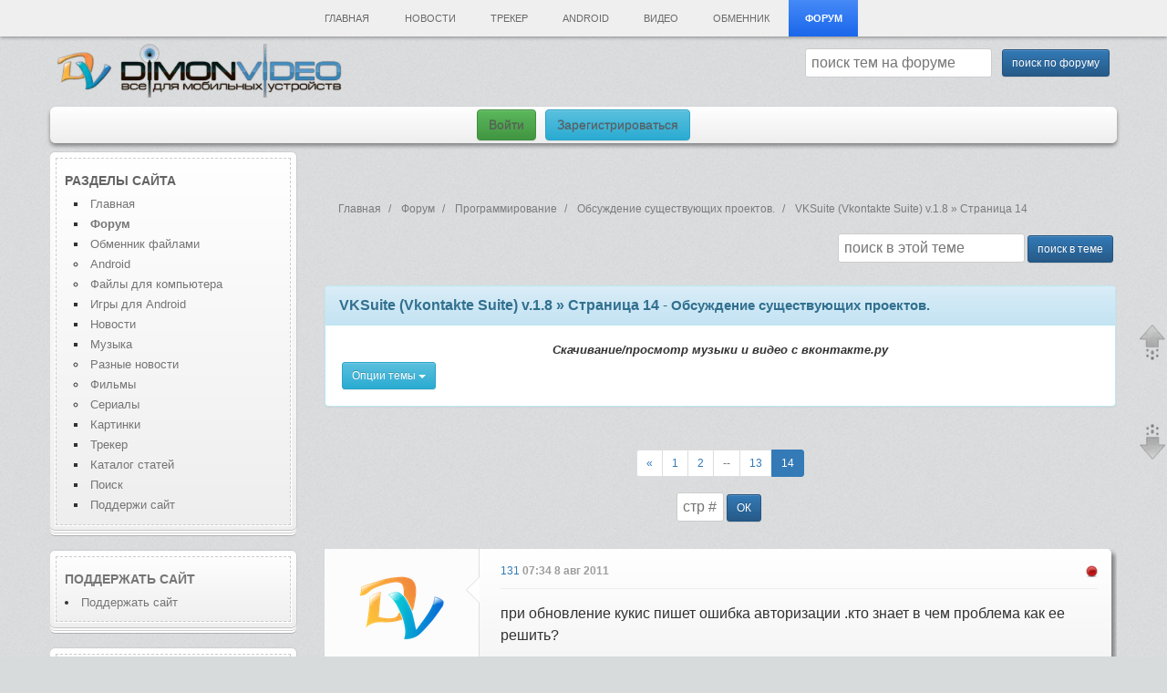

--- FILE ---
content_type: text/html; charset=utf-8
request_url: https://dimonvideo.ru/forum/topic_1728147885/52/130
body_size: 22829
content:
<!DOCTYPE html>
<html lang="ru-RU" prefix="og: http://ogp.me/ns#">
    <head>
        <link rel="manifest" href="yandex-manifest.json">
        <script type="text/javascript" src="/uploads/jquery.min.js"></script>
        <title>VKSuite (Vkontakte Suite) v.1.8 &raquo; Страница 14</title>
<meta http-equiv="Content-Type" content="text/html; charset=utf-8"/>
<meta name="viewport" content="width=device-width, initial-scale=1, maximum-scale=2, shrink-to-fit=no">
<meta name="description" content="VKSuite (Vkontakte Suite) v.1.8  Страница 14 форум а сообщение общение и прочее там есть?" />
<meta name="keywords" content="VKSuite, Vkontakte, Страница, сообщение, общение, прочее" />
<meta property="og:site_name" content="DimonVideo.ru - все для мобильных устройств" />
<meta property="og:locale" content="ru_RU" />
<meta property="og:url" content="https://dimonvideo.ru/forum/topic_1728147885/52/1/130" />
<meta property="og:title" content="VKSuite (Vkontakte Suite) v.1.8 &raquo; Страница 14" />
<meta property="og:image" content="https://dimonvideo.ru/images/android-icon-192x192.png" />
<meta property="og:image:type" content="image/jpeg" />
<meta property="og:type" content="article" />
<meta name="mobile-web-app-capable" content="yes">
<meta name="apple-mobile-web-app-title" content="DimonVideo" />
<link rel="index" title="DimonVideo.ru" href="/"/>
<meta http-equiv="X-UA-Compatible" content="IE=edge" />
<meta http-equiv="Content-Language" content="ru"/>
<link rel="apple-touch-icon" href="/images/apple-touch-icon.png">
<link rel="icon" type="image/png" sizes="192x192"  href="/images/android-icon-192x192.png">
<link rel="icon" type="image/png" sizes="32x32" href="/images/favicon-32x32.png">
<link rel="icon" type="image/png" sizes="96x96" href="/images/favicon-96x96.png">
<link rel="icon" type="image/png" sizes="16x16" href="/images/favicon-16x16.png">
<link type="image/png" sizes="120x120" rel="icon" href="/images/120.png">
<link rel="alternate" media="handheld" href="https://dimonvideo.ru/forum/topic_1728147885/52/1/130" />
<meta name="msapplication-TileColor" content="#ffffff">
<meta name="msapplication-TileImage" content="/images/ms-icon-144x144.png">
<meta name="twitter:card" content="summary_large_image">
<meta name="twitter:description" content="VKSuite (Vkontakte Suite) v.1.8  Страница 14 форум а сообщение общение и прочее там есть?">
<meta name="twitter:title" content="VKSuite (Vkontakte Suite) v.1.8 &raquo; Страница 14">
<meta name="twitter:site" content="Аккаунт сайта в Твиттере @dimonvideo">
<meta name="twitter:creator" content="Аккаунт сайта в Твиттере @dimonvideo">
<meta name="twitter:image" content="https://dimonvideo.ru/images/android-icon-192x192.png">
<meta name="twitter:url" content="https://dimonvideo.ru/forum/topic_1728147885/52/1/130">
<meta name="theme-color" content="#3394e6">
<link rel="yandex-tableau-widget" href="/tableau.json">
<link rel="manifest" href="/manifest.webmanifest">
<meta name="yandex-tableau-widget" content="logo=/images/apple-touch-icon.png, color=#3394e6">
<link rel="search" type="application/opensearchdescription+xml" title="DimonVideo.ru - все для мобильных устройств." href="https://dimonvideo.ru/index.php?do=opensearch">
	<link rel="canonical" href="https://dimonvideo.ru/forum/topic_1728147885/52/1/130">
	<link rel="next" href="https://dimonvideo.ru/forum/topic_1728147885/52/140"/>
	<link rel="prev" href="https://dimonvideo.ru/forum/topic_1728147885/52/120"/>
<meta name="robots" content="index, follow" />
<script type="text/javascript">  
var $ = jQuery;     
var dle_root    = '/';
var dle_skin    = 'dimon';
var dle_wysiwyg    = 'no';
var quick_wysiwyg  = 'no';
var menu_short  = 'Быстрое редактирование';
var menu_full   = 'Полное редактирование';
var dle_req_field   = 'Заполните все необходимые поля';
</script>
<div  id='loading-layer' style='display:none;'>
<img src='/images/load.gif'  align='absmiddle' title='идет загрузка'>
</div>
	<script type="text/javascript"> $(document).ready(function() { current_item('#menu10');	}); </script>

        <link rel="author" href="https://dvoronoy.ru" />
        <meta name="yandex-verification" content="7b3ae1d8245f5566" />
        <meta name="rp34343bc804874ecc8be8d16c469c6a39" content="62defdef67c147f73778947858de2d68" />
        <meta name="google-site-verification" content="IZ2XOjhUGXKsayfC-jy2vuvMt8F7mCtexOfXYtBYJFU" />
	    <script type="text/javascript" src="/engine/classes/min/index.php?version=13&charset=utf-8&g=general"></script>
        <meta name="2617e4234de53e747c4b19d46058dc18" content="">
        <link href="/bootstrap/css/bootstrap.min.css?v=9" rel="stylesheet" >
        <link href="/templates/7/css.min.css?v=2" rel="stylesheet" type="text/css">
 
        <script>window.yaContextCb=window.yaContextCb||[]</script>
        <script src="https://yandex.ru/ads/system/context.js" async></script>
    </head>
    <body>
        <div class="container new-year">
            <div class="row"><!-- #row -->
                <div class="col-xs-12 header"><!-- #header -->
	                <nav id="site-navigation" class="main-navigation  hidden-xs" role="navigation">
                        <div class="nav-menu" id="menumain" style="z-index:1043 !important;">
                            <ul>
                                <li class="page_item"><a href="/" title="Главная"  id="menu0">Главная</a></li>
                                
                                <li class="page_item"><a href="/usernews.html" id="menu5" title="Новости">Новости</a>
                                    <ul class='children'>
                                        <li class="page_item"><a href="/usernews/3/4/dateD/0">Новости об играх</a></li>
                                        <li class="page_item"><a href="/usernews/3/2/dateD/0">Мобильные новости</a></li>
                                        <li class="page_item"><a href="/usernews/3/11/dateD/0">Новости железа</a></li>
                                        <li class="page_item"><a href="/usernews/3/1/dateD/0">Разное</a></li>
                                    </ul>
                                </li>
                                <li class="page_item" ><a href="/torrent.html" id="tracker">Трекер</a>
                                    <ul class='children'>
                                        
                                        <li class="page_item"><a href="/torr/category_3">Все для компа</a></li>
                                        <li class="page_item"><a href="/torr/category_11">Видео</a></li>
                                        <li class="page_item"><a href="/torr/category_16">Музыка</a></li>
                                        <li class="page_item"><a href="/torr/forum_7">Игры</a></li>
                                    </ul>
                                </li>
                                <li class="page_item" ><a href="/android.html" id="menu1" title="Файлы для Android">Android</a>
                                    <ul class='children'>
                                        <li class="page_item"><a href="/android/3/2/dateD/0">Игры</a></li>
                                        <li class="page_item"><a href="/android/3/1/dateD/0">Программы</a></li>
                                        <li class="page_item"><a href="/uploader/3/192/dateD/0">Обменник Android</a></li>
                                        <li class="page_item"><a href="/uploader/3/223/dateD/0">Прошивки</a></li>
                                        <li class="page_item"><a href="/forum/topic_1728148932">Стол заказов</a></li>
                                        <li class="page_item"><a href="/forum/5/f_90/0">Форум Android</a></li>
                                    </ul>
                                </li>

                                
                                <li class="page_item"><a href="/vuploader.html" id="menu7">Видео</a>
                                    <ul class='children'>
                                        <li class="page_item"><a href="/vuploader/3/237/dateD/0">Фильмы</a></li>
                                        <li class="page_item"><a href="/vuploader/3/13/dateD/0">Сериалы</a></li>
                                        <li class="page_item"><a href="/vuploader/3/4/dateD/0">Видеоклипы</a></li>
                                        <li class="page_item"><a href="/vuploader/3/34/dateD/0" title="Видеоприколы">Видеоприколы</a></li>
                                        <li class="page_item"><a href="/forum/topic_1728102461">Стол заказов фильмов</a></li>
                                    </ul>
                                </li>
                                <li class="page_item"><a href="/uploader.html" id="menu9">Обменник</a>
                                    <ul class='children'>
                                        <li class="page_item"><a href="/uploader/3/81/dateD/0">Все для компа</a></li>
                                        <li class="page_item"><a href="/uploader/3/194/dateD/0">Игры для Android</a></li>
                                        
                                        <li class="page_item"><a href="/uploader/3/28/dateD/0">Все для Symbian</a></li>
                                        <li class="page_item"><a href="/uploader/3/192/dateD/0">Все для Android</a></li>
                                    </ul>
                                </li>
                                <li class="page_item"><a href="/forum" id="menu10">Форум</a>
                                    <ul class='children'>
                                        <li class="page_item"><a href="/forum/4/0">Категории</a></li>
                                        <li class="page_item"><a href="/forum/1/0">Последние темы</a></li>
                                        <li class="page_item"><a href="/forum/5/f_62/0">Компьютеры - софт и железо</a></li>
                                        
                                        
                                        <li class="page_item"><a href="/forum/5/f_6/0">Обсуждение сайта</a></li>
                                        <li class="page_item"><a href="/forum/5/f_7/0">Стол заказов</a></li>
                                        <li class="page_item"><a href="/forum/5/f_94/0">Android устройства</a></li>
                                        <li class="page_item"><a href="/forum/5/f_95/0">Прошивки для Android</a></li>
                                        <li class="page_item"><a href="/forum/5/f_91/0">Программы для Android</a></li>
                                        <li class="page_item"><a href="/forum/5/f_19/0">Курилка</a></li>
                                    </ul>
                                </li>
                            </ul>
                        </div>
                    </nav>
                    <nav class="navbar navbar-default navbar-fixed-top hidden-lg hidden-sm hidden-md"><!-- mobile header -->
                        <div class='container'>
                            <div class="navbar-header">
                                <div class="dropdown navbar-brand">
                                    <a href="/" title="Главная страница"><i class="glyphicon glyphicon-home"></i></a>
                                </div>
                                <div class="dropdown navbar-brand">
                                    <a href="#" class="dropdown-toggle text-left" data-toggle="dropdown"><i class="glyphicon glyphicon-search"></i></a>
                                    <ul class="dropdown-menu" style="padding: 10px;min-width: 300px;">
                                        <li>
                                            <form method='post' action ='/search'><input type='hidden' value=''>
                                                <input  name='op' type='hidden' value='1'>
                                                <div class="input-group">
                                                    <span class="input-group-addon small"><i class="fa fa-search"></i></span>
                                                    <div class="form-group">
                                                        <input size="50" maxlength="50" class="form-control" name="story" type="text" placeholder="введите слово или фразу для поиска">          
                                                    </div>
                                                    <div class="form-group">
                                                        <select class="form-control" name="module">
                                                            <option value="0">Обменник</option>
                                                            <option value="15">Файлы для Android</option>
                                                            <option value="7">Форум</option>
                                                            <option value="5">Статьи</option>
                                                            <option value="6">Картинки</option>
                                                            <option value="11">Новости сайта</option>
                                                            <option value="12">Новости</option>
                                                            
                                                            <option value="21">Каталог устройств</option>
								                            
								                            <option value="24">Видео</option>
                                                        </select>
                                                    </div>
                                                </div>
                                                <p>&nbsp;</p>
                                                <input class="btn btn-primary btn-sm" type='submit' value='искать' />
                                            </form>
                                        </li>
                                    </ul>
                                </div>
                                <a class="navbar-brand" rel="home" href="/"><span class="small">DimonVideo.ru</span></a>&nbsp;&nbsp;
                            </div>
                        </div>
                    </nav><!-- / mobile header -->
                    <input type="checkbox" id="hmt" class="hidden-menu-ticker">
                    <label class="btn-menu hidden-lg hidden-md hidden-sm" for="hmt" style="z-index:1034 !important;">
                        <span class="first"></span>
                        <span class="second"></span>
                        <span class="third"></span>
                    </label>
                    <ul class="hidden-menu" style="z-index:1033 !important;"><li class="text-left"><a href='/reg'><i class="glyphicon glyphicon-user"></i>&nbsp;&nbsp;<h4><font color=red>Регистрация</font></h4></a></li><li class="text-left"><a rel='nofollow' href="/login"><i class="glyphicon glyphicon-log-in"></i>&nbsp;&nbsp;<h4><font color=green>Войти</font></h4></a></li><hr>
                        <li><a href="/" title="Главная страница"><i style="color: #c3c3c3;" class="glyphicon glyphicon-home"></i>&nbsp;&nbsp;<h4>Главная</h4></a></li>
                        <li><a href="/votes" title="Опросы"><i style="color: #c3c3c3;" class="glyphicon glyphicon-ok"></i>&nbsp;&nbsp;<h4>Опросы</h4></a></li>
                        
                        <li><a href="/forum" title="Форум"><i style="color: #c3c3c3;" class="fa fa-info-circle"></i>&nbsp;&nbsp;<h4>Форум</h4></a></li>
                        <li><a href="/latest/feed" title="Обзор новинок"><i style="color: #c3c3c3;" class="fa fa-rss"></i>&nbsp;&nbsp;<h4>Обзор новинок</h4></a></li>
                        <li><a href="/uploader.html" title="Обменник файлами"><i style="color: #c3c3c3;" class="fa fa-exchange"></i>&nbsp;&nbsp;<h4>Обменник</h4></a></li>
                        <li><a href="/android.html" title="Все для Android"><i style="color: #c3c3c3;" class="fa fa-android"></i>&nbsp;&nbsp;<h4>Android</h4></a></li>
                        <li><a href="/torrent.html" title="Трекер"><i style="color: #c3c3c3;" class="glyphicon glyphicon-save"></i>&nbsp;&nbsp;<h4>Трекер</h4></a></li>
                        <li><a href="/uploader/3/81/dateD/0" title="Файлы для компьютера"><i style="color: #c3c3c3;" class="fa fa-desktop"></i>&nbsp;&nbsp;<h4>PC</h4></a></li>
                        
                        <li><a href="/vuploader.html" title="Видео"><i style="color: #c3c3c3;" class="fa fa-video-camera"></i>&nbsp;&nbsp;<h4>Видео</h4></a></li>
                        
                        <li><a href="/gallery.html" title="Картинки"><i style="color: #c3c3c3;" class="fa fa-file-image-o"></i>&nbsp;&nbsp;<h4>Картинки</h4></a></li>
                        <li><a href="/usernews.html" title="Новости"><i style="color: #c3c3c3;" class="fa fa-newspaper-o"></i>&nbsp;&nbsp;<h4>Новости</h4></a></li>
                        <li><a href="/usernews/3/1/dateD/0" title="Разные новости"><i style="color: #c3c3c3;" class="fa fa-newspaper-o"></i>&nbsp;&nbsp;<h4>Разные новости</h4></a></li>
                        <li><a href="/articles.html" title="Каталог статей"><i style="color: #c3c3c3;" class="glyphicon glyphicon-list-alt"></i>&nbsp;&nbsp;<h4>Статьи</h4></a></li>
                        <li><a href="/blog.html" title="Блоги"><i style="color: #c3c3c3;" class="glyphicon glyphicon-bullhorn"></i>&nbsp;&nbsp;<h4>Блоги</h4></a></li>
                        <li><a href="/com" title="Последние комментарии"><i style="color: #c3c3c3;" class="fa fa-comments"></i>&nbsp;&nbsp;<h4>Комментарии</h4></a></li>
                        

                        <li><a href='/reklama.php' title="ПОДДЕРЖИ сайт"><i style="color: #c3c3c3;" class="glyphicon glyphicon-heart"></i>&nbsp;&nbsp;<h4>ПОДДЕРЖИ сайт</h4></a></li>
                        
                    </ul>
                </div><!-- /header -->
                <header id="masthead" class="site-header">
                    <div class="site-wraplogo hidden-xs">






                        <a href="/"><img data-src="/images/logo.webp" class="header-image lazy-loaded" width="330px" height="59" alt="Все для мобильных" /></a>




                        <div class="searchstring hidden-xs"> <div align='right' class='searchblok'><form method='post' action ='/forum'><input type=hidden name='op' value='45'><input type=hidden name=min value=1><input type='hidden' name=d value='1728147885' id="forum_id" ><input name='story' type='text' placeholder="поиск тем на форуме" value="" id="forum_title"  autocomplete="off">&nbsp;&nbsp;<input class="btn btn-primary btn-sm" type='submit' value='поиск по форуму' /></form></div> </div>
                        <div style="clear:both;"></div>
                    </div>
                    <div class="top-navigation small"> 
                        
                        <div class="newlogin hidden-xs">
                            <a href='/login' class="btn btn-success">Войти</a>
                            <a href='/register' class="btn btn-info">Зарегистрироваться</a>
                        </div>
                        

                    </div>
                    <div id="login-1" class="entry-content"></div>
                    <div id="menua-1" class="entry-content"></div>
                    <div id="nov-1" class="entry-content"></div>
                    
                </header>
            </div><!-- /row -->
                                    

            <!-- #content -->    
            <div id="page" class="row"><!-- row -->
                <div id="main" class="wrapper">
                    <div id="mainmain" class="site-wrapcontent">
                            <div class="row flex-container">
                            
                            <div id="secondary" class="widget-area col-sm-3 hidden-xs flex-side" role="complementary">
					            <aside id="meta-2" class="widget widget_text">
<h3 class="widget-title">Разделы сайта</h3>
  <menu style="list-style: square !important;margin-left:10px !important;">
    <li><a href="/" title="Главная">Главная</a></li>
    <li id="menu10" ><a href="/forum" title="Форум - категории"><b>Форум</b></a></li>
    <li id="menu9" ><a href="/uploader.html" title="Обменник файлами">Обменник файлами</a></li>
    <menu style="list-style: circle !important;"><li><a href="/uploader/3/192/dateD/0" title="Android в Обменнике">Android</a></li>
    <li><a href="/uploader/3/81/dateD/0" title="Файлы для компьютера">Файлы для компьютера</a></li></menu>
    <li><a href="/android/3/2/dateD/0" title="Игры для Android">Игры для Android</a></li>
    <li><a href="/usernews.html" title="Новости">Новости</a></li>
     <li><a href="/muzon.html" title="Музыка">Музыка</a></li>
   <menu style="list-style: circle !important;"><li><a href="/usernews/3/1/dateD/0" title="Разные новости">Разные новости</a></li></menu>
    <menu style="list-style: circle !important;"><li><a href="/vuploader/3/237/dateD/0" title="Фильмы">Фильмы</a></li>
    <li><a href="/vuploader/3/13/dateD/0" title="Сериалы">Сериалы</a></li></menu>
    <li><a href="/gallery.html" title="Картинки">Картинки</a></li>
    <li><a href="/torr" title="Трекер">Трекер</a></li>
    <li><a href="/articles.html" title="Каталог статей">Каталог статей</a></li>
    <li><a rel="nofollow" href="/search" title="Поиск">Поиск</a></li>
    <li><a href="/reklama.php" title="Поддержи сайт">Поддержи сайт</a></li>
</menu>
</aside>
<aside id="meta-2" class="widget widget_text">
  <h3 class="widget-title"><a href="/reklama.php" title="Поддержи сайт">Поддержать сайт</a></h3>
 <li><a href="/reklama.php" title="Поддержи сайт">Поддержать сайт</a></li>
</aside>
<aside id="meta-2" class="widget widget_text">
  <div class="widget-title"><a href="/latest/feed" title="Новинки"><h3>Новые файлы</h3></a></div>
  <ul class="small"><li><a  title="Zona (оригинал)..."  href='/uploader/504058' alt='Zona (оригинал)...'>Zona (оригинал</a></b> - <a rel='nofollow' onclick="return dropdownmenu(this, event, MenuUserFile('uploader', 'Nemec555', '504058'), '170px')" onmouseout="delayhidemenu()" href='/0/name/Nemec555'><b>Nemec555</b></a></li><li><a  title="Необычный Гёте: Владивосток..."  href='/blog/3615' alt='Необычный Гёте: Владивосток...'>Необычный Гёте</a></b> - <a rel='nofollow' onclick="return dropdownmenu(this, event, MenuUserFile('blog', 'piarim', '3615'), '170px')" onmouseout="delayhidemenu()" href='/0/name/piarim'><b>piarim</b></a></li><li><a  title="Steam..."  href='/uploader/467556' alt='Steam...'>Steam...</a></b> - <a rel='nofollow' onclick="return dropdownmenu(this, event, MenuUserFile('uploader', 'Kheyoka', '467556'), '170px')" onmouseout="delayhidemenu()" href='/0/name/Kheyoka'><b>Kheyoka</b></a></li><li><a  title="Москва получила гастро-прос..."  href='/blog/3614' alt='Москва получила гастро-прос...'>Москва получил</a></b> - <a rel='nofollow' onclick="return dropdownmenu(this, event, MenuUserFile('blog', 'piarim', '3614'), '170px')" onmouseout="delayhidemenu()" href='/0/name/piarim'><b>piarim</b></a></li><li><a  title="Metro Awakening: Deluxe Edi..."  href='/torr/topic_5113' alt='Metro Awakening: Deluxe Edi...'>Metro Awakenin</a></b> - <a rel='nofollow' onclick="return dropdownmenu(this, event, MenuUserFile('torr', '', '5113'), '170px')" onmouseout="delayhidemenu()" href='/0/name/'><b></b></a></li><li><a  title="SDI + SDIO..."  href='/uploader/452267' alt='SDI + SDIO...'>SDI + SDIO...</a></b> - <a rel='nofollow' onclick="return dropdownmenu(this, event, MenuUserFile('uploader', 'Kheyoka', '452267'), '170px')" onmouseout="delayhidemenu()" href='/0/name/Kheyoka'><b>Kheyoka</b></a></li><li><a  title="Opera One + GX + Air..."  href='/uploader/468997' alt='Opera One + GX + Air...'>Opera One + GX</a></b> - <a rel='nofollow' onclick="return dropdownmenu(this, event, MenuUserFile('uploader', 'Kheyoka', '468997'), '170px')" onmouseout="delayhidemenu()" href='/0/name/Kheyoka'><b>Kheyoka</b></a></li><li><a  title="Новая реальность..."  href='/vuploader/497978' alt='Новая реальность...'>Новая реальнос</a></b> - <a rel='nofollow' onclick="return dropdownmenu(this, event, MenuUserFile('vuploader', 'iksman82', '497978'), '170px')" onmouseout="delayhidemenu()" href='/0/name/iksman82'><b>iksman82</b></a></li><li><a  title="Жизнь за гранью..."  href='/vuploader/497977' alt='Жизнь за гранью...'>Жизнь за грань</a></b> - <a rel='nofollow' onclick="return dropdownmenu(this, event, MenuUserFile('vuploader', 'iksman82', '497977'), '170px')" onmouseout="delayhidemenu()" href='/0/name/iksman82'><b>iksman82</b></a></li><li><a  title="N-sKing & Hoenir V - Stairw..."  href='/muzon/470119' alt='N-sKing & Hoenir V - Stairw...'>N-sKing & Hoen</a></b> - <a rel='nofollow' onclick="return dropdownmenu(this, event, MenuUserFile('muzon', '.::DSE::.', '470119'), '170px')" onmouseout="delayhidemenu()" href='/0/name/.::DSE::.'><b>.::DSE::.</b></a></li><li><a  title="Anhydrite with Kiyoi & Eky ..."  href='/muzon/470118' alt='Anhydrite with Kiyoi & Eky ...'>Anhydrite with</a></b> - <a rel='nofollow' onclick="return dropdownmenu(this, event, MenuUserFile('muzon', '.::DSE::.', '470118'), '170px')" onmouseout="delayhidemenu()" href='/0/name/.::DSE::.'><b>.::DSE::.</b></a></li><li><a  title="Chris Connolly - Luminous D..."  href='/muzon/470117' alt='Chris Connolly - Luminous D...'>Chris Connolly</a></b> - <a rel='nofollow' onclick="return dropdownmenu(this, event, MenuUserFile('muzon', '.::DSE::.', '470117'), '170px')" onmouseout="delayhidemenu()" href='/0/name/.::DSE::.'><b>.::DSE::.</b></a></li><li><a  title="Wavetraxx & LESSISLESS - Al..."  href='/muzon/470116' alt='Wavetraxx & LESSISLESS - Al...'>Wavetraxx & LE</a></b> - <a rel='nofollow' onclick="return dropdownmenu(this, event, MenuUserFile('muzon', '.::DSE::.', '470116'), '170px')" onmouseout="delayhidemenu()" href='/0/name/.::DSE::.'><b>.::DSE::.</b></a></li><li><a  title="Driver Genius..."  href='/uploader/505952' alt='Driver Genius...'>Driver Genius.</a></b> - <a rel='nofollow' onclick="return dropdownmenu(this, event, MenuUserFile('uploader', 'Kheyoka', '505952'), '170px')" onmouseout="delayhidemenu()" href='/0/name/Kheyoka'><b>Kheyoka</b></a></li><li><a  title="Windows Utility..."  href='/uploader/505947' alt='Windows Utility...'>Windows Utilit</a></b> - <a rel='nofollow' onclick="return dropdownmenu(this, event, MenuUserFile('uploader', 'Kheyoka', '505947'), '170px')" onmouseout="delayhidemenu()" href='/0/name/Kheyoka'><b>Kheyoka</b></a></li><li><a  title="Windows Maintenance Tool..."  href='/uploader/505946' alt='Windows Maintenance Tool...'>Windows Mainte</a></b> - <a rel='nofollow' onclick="return dropdownmenu(this, event, MenuUserFile('uploader', 'Kheyoka', '505946'), '170px')" onmouseout="delayhidemenu()" href='/0/name/Kheyoka'><b>Kheyoka</b></a></li><li><a  title="AMD Driver Autodetect..."  href='/uploader/505883' alt='AMD Driver Autodetect...'>AMD Driver Aut</a></b> - <a rel='nofollow' onclick="return dropdownmenu(this, event, MenuUserFile('uploader', 'Kheyoka', '505883'), '170px')" onmouseout="delayhidemenu()" href='/0/name/Kheyoka'><b>Kheyoka</b></a></li><li><a  title="NVCleanstall..."  href='/uploader/486391' alt='NVCleanstall...'>NVCleanstall..</a></b> - <a rel='nofollow' onclick="return dropdownmenu(this, event, MenuUserFile('uploader', 'Kheyoka', '486391'), '170px')" onmouseout="delayhidemenu()" href='/0/name/Kheyoka'><b>Kheyoka</b></a></li><li><a  title="ByeByeDPI..."  href='/uploader/505744' alt='ByeByeDPI...'>ByeByeDPI...</a></b> - <a rel='nofollow' onclick="return dropdownmenu(this, event, MenuUserFile('uploader', 'Nemec555', '505744'), '170px')" onmouseout="delayhidemenu()" href='/0/name/Nemec555'><b>Nemec555</b></a></li><li><a  title="PrivWindoze..."  href='/uploader/505944' alt='PrivWindoze...'>PrivWindoze...</a></b> - <a rel='nofollow' onclick="return dropdownmenu(this, event, MenuUserFile('uploader', 'Kheyoka', '505944'), '170px')" onmouseout="delayhidemenu()" href='/0/name/Kheyoka'><b>Kheyoka</b></a></li></ul>
      <br>
  <p><a href="/latest/feed">все новинки</a></p>
</aside>
<aside id="meta-2" class="widget widget_meta">
  <h3 class="widget-title">Последние <a href="/usernews.html">новости</a></h3>
  <ul><li><a  title=""Не оставляйте никого в живых": Представлен трейлер четвертого сезона мультсериала "Неуязвимый""  href='/usernews/458064' alt='"Не оставляйте никого в живых": Представлен трейлер четвертого сезона мультсериала "Неуязвимый"'>"Не оставляйте никого в</a> - 07:12</li><li><a  title="Sega анонсировала нуарный аудиодетектив по вселенной Соника"  href='/usernews/458063' alt='Sega анонсировала нуарный аудиодетектив по вселенной Соника'>Sega анонсировала нуарн</a> - 06:43</li><li><a  title="10 800 автомобилей — за один рейс: Китай спустил на воду крупнейший в стране ролкер"  href='/usernews/458062' alt='10 800 автомобилей — за один рейс: Китай спустил на воду крупнейший в стране ролкер'>10 800 автомобилей — за</a> - 06:11</li><li><a  title="Состоялся выход Final Fantasy VII Remake Intergrade на Nintendo Switch 2 и Xbox Series X|S"  href='/usernews/458061' alt='Состоялся выход Final Fantasy VII Remake Intergrade на Nintendo Switch 2 и Xbox Series X|S'>Состоялся выход Final F</a> - 05:12</li><li><a  title="«Невозможный» смартфон Honor поступил в продажу в Китае. Honor Magic 8 Pro Air при толщине всего 6,1 мм получил аккумулятор 5500 мАч, SoC Dimensity 9500 и топовую камеру"  href='/usernews/458060' alt='«Невозможный» смартфон Honor поступил в продажу в Китае. Honor Magic 8 Pro Air при толщине всего 6,1 мм получил аккумулятор 5500 мАч, SoC Dimensity 9500 и топовую камеру'>«Невозможный» смартфон </a> - 05:11</li><li><a  title="Суперфлагман Honor Magic 8 RSR Porsche Design с нанокермикой, батареей 7200 мАч, Snapdragon 8 Elite Gen 5, камерой 200 Мп поступил в продажу в Китае"  href='/usernews/458059' alt='Суперфлагман Honor Magic 8 RSR Porsche Design с нанокермикой, батареей 7200 мАч, Snapdragon 8 Elite Gen 5, камерой 200 Мп поступил в продажу в Китае'>Суперфлагман Honor Magi</a> - 05:11</li><li><a  title="«Невозможный» смартфон Honor поступил в продажу в Китае. Honor Magic 8 Pro Air при толщине всего 6,1 мм получил аккумулятор 5500 мАч, SoC Dimensity 9500 и топовую камеру"  href='/usernews/458058' alt='«Невозможный» смартфон Honor поступил в продажу в Китае. Honor Magic 8 Pro Air при толщине всего 6,1 мм получил аккумулятор 5500 мАч, SoC Dimensity 9500 и топовую камеру'>«Невозможный» смартфон </a> - 05:10</li><li><a  title="Суперфлагман Honor Magic 8 RSR Porsche Design с нанокермикой, батареей 7200 мАч, Snapdragon 8 Elite Gen 5, камерой 200 Мп поступил в продажу в Китае"  href='/usernews/458057' alt='Суперфлагман Honor Magic 8 RSR Porsche Design с нанокермикой, батареей 7200 мАч, Snapdragon 8 Elite Gen 5, камерой 200 Мп поступил в продажу в Китае'>Суперфлагман Honor Magi</a> - 05:10</li><li><a  title="Создатели Pokemon показали геймплей ролевой игры Beast of Reincarnation — стартует летом 2026 года сразу в Xbox Game Pass"  href='/usernews/458056' alt='Создатели Pokemon показали геймплей ролевой игры Beast of Reincarnation — стартует летом 2026 года сразу в Xbox Game Pass'>Создатели Pokemon показ</a> - 04:12</li><li><a  title="Сурвайвал-экшен Enshrouded покинет ранний доступ осенью и выйдет на консолях"  href='/usernews/458055' alt='Сурвайвал-экшен Enshrouded покинет ранний доступ осенью и выйдет на консолях'>Сурвайвал-экшен Enshrou</a> - 03:43</li>
 </ul>   <br>
  <p><a href="/usernews.html">все новости</a></p>
</aside>
<aside id="meta-2" class="widget widget_meta">
  <h3 class="widget-title">Новое на <a href="/forum" title="Форум">форуме</a></h3>
  <ul class="small"><li><a href="/forum/topic_1728146606" title="Игра от 1->1000000" alt='Игра от 1->1000000'>Игра от 1->1000000...</a></li><li><a href="/forum/topic_1728146043" title="Еще одна игра слова" alt='Еще одна игра слова'>Еще одна игра слова...</a></li><li><a href="/forum/topic_1728146479" title="Игра на две последние буквы на 0бороТ" alt='Игра на две последние буквы на 0бороТ'>Игра на две последние буквы...</a></li><li><a href="/forum/topic_1728137399" title="Игра Слова =)" alt='Игра Слова =)'>Игра Слова =)...</a></li><li><a href="/forum/topic_1728143619" title="Ассоциации" alt='Ассоциации'>Ассоциации...</a></li><li><a href="/forum/topic_1728133261" title="Словосочетания" alt='Словосочетания'>Словосочетания...</a></li><li><a href="/forum/topic_1728147958" title="Игра ТРИ БУКВЫ" alt='Игра ТРИ БУКВЫ'>Игра ТРИ БУКВЫ...</a></li></ul>
      <br>
  <p><a href="/forum/1/0">весь форум</a></p>
</aside>
<aside id="meta-2" class="widget widget_meta">
  <h3 class="widget-title"><a href="/com" title="Форум">Новые комментарии</a></h3></h3>
  <ul class="small"></ul>
      <br>
  <p><a href="/com">все комментарии</a></p>
</aside>
<aside id="meta-2" class="widget widget_text">
  <h3 class="widget-title"><a href="/votes" title="Наши опросы">Наши опросы:</a></h3>
  <script type="text/javascript">
function doVote( event ){

    var frm = document.vote;
	var vote_check = '';

    for (var i=0;i < frm.elements.length;i++) {
        var elmnt = frm.elements[i];
        if (elmnt.type=='radio') {
            if(elmnt.checked == true){ vote_check = elmnt.value; break;}
        }
    }

	var ajax = new dle_ajax();
	ajax.onShow ('');
	var varsString = "";
	ajax.setVar("vote_id", "779" );
	ajax.setVar("vote_action", event);
	ajax.setVar("vote_check", vote_check);
	ajax.setVar("vote_skin", "dimon");
	ajax.requestFile = "/engine/ajax/vote.php";
	ajax.method = 'GET';
	ajax.element = 'vote-layer';
	ajax.sendAJAX(varsString);
}
</script><div id='vote-layer'>
        <table width="100%"><tr><td class=style2 ><b>Синхронизируете ли вы данные мобильной и десктопной версий своих браузеров?</b></td></tr></table><br>
	    <form method="post" name="vote" action=''>
       <table class=style2 cellpadding=0 cellspacing=0 width="95%"><tr><td class=style2 valign=middle class="vote">Да. - 89 (46%)</td></tr>
      <tr><td class=style2 valign=middle height=10 width="100%">
        <img src="https://dimonvideo.ru/templates/dimon/dleimages/poll1.gif" height=10 width="46%" style="border:1px solid black" alt="Опрос">
      </td></tr>
<tr><td class=style2 valign=middle class="vote">Нет. - 86 (44%)</td></tr>
      <tr><td class=style2 valign=middle height=10 width="100%">
        <img src="https://dimonvideo.ru/templates/dimon/dleimages/poll2.gif" height=10 width="44%" style="border:1px solid black" alt="Опрос">
      </td></tr>
<tr><td class=style2 valign=middle class="vote">А так можно было? - 16 (8%)</td></tr>
      <tr><td class=style2 valign=middle height=10 width="100%">
        <img src="https://dimonvideo.ru/templates/dimon/dleimages/poll3.gif" height=10 width="8%" style="border:1px solid black" alt="Опрос">
      </td></tr>
<tr><td class=style2 valign=middle class="vote">Иное. - 2 (1%)</td></tr>
      <tr><td class=style2 valign=middle height=10 width="100%">
        <img src="https://dimonvideo.ru/templates/dimon/dleimages/poll4.gif" height=10 width="1%" style="border:1px solid black" alt="Опрос">
      </td></tr>
</table><br>Всего голосовало 193 человек<br><br><a href=/votes>Комментарии (0)</a> <a href=/forum/topic_1728149578>Предложи опрос!</a><br><div id=plus-779></div> <br>
              
                  
         <br /></div>
</aside>

				            </div> 
      			            
				            <div id="primary" class="site-content col-sm-9 col-xs-12 flex-center">
                                            
                                <article id="e744f91c29ec99f0e662c9177946c627"></article> 
              
                           
                        					            <center><br><div class="alert alert-info fade in small hidden-lg hidden-md hidden-sm" id=nov-2 style='margin-left: 5px; margin-right: 5px; padding:5px !important;'>
			<a href="#" class="close" data-dismiss="alert" onClick="ajax_novost('2'); return false;">&times;</a>
			<p><a href='/votes'>Синхронизируете ли вы данные мобильной и десктопной версий своих браузеров?</a></p>
			</div></center>   
        <ul class="breadcrumb" itemscope itemtype="https://schema.org/BreadcrumbList">
	<li itemprop="itemListElement" itemscope itemtype="https://schema.org/ListItem">
		<a href="/" itemprop="item">
			<span itemprop="name">Главная</span>
		</a>
		<meta itemprop="position" content="1" />
	</li>	<li itemprop="itemListElement" itemscope itemtype="https://schema.org/ListItem"><a href="/forum/4/0" itemprop="item">		<span itemprop="name">Форум</span></a>		<meta itemprop="position" content="2" />
	</li>	<li itemprop="itemListElement" itemscope itemtype="https://schema.org/ListItem"><a href="/forum/5/f_46/0" itemprop="item">		<span itemprop="name">Программирование</span></a>		<meta itemprop="position" content="3" />
	</li>	<li itemprop="itemListElement" itemscope itemtype="https://schema.org/ListItem"><a href="/forum/5/f_52/0" itemprop="item">		<span itemprop="name">Обсуждение существующих проектов.</span></a>		<meta itemprop="position" content="4" />
	</li>	<li itemprop="itemListElement" itemscope itemtype="https://schema.org/ListItem"><a href="/" itemprop="item">		<span itemprop="name">VKSuite (Vkontakte Suite) v.1.8 &raquo; Страница 14</span></a>		<meta itemprop="position" content="5" />
	</li>		
		</ul><div align='right' class='searchblok'><form method='post' action ='/forum/topic_1728147885/52/0'><input type='hidden' name='opp' value='search'><input type='hidden' name='table' value=''><input type='hidden' name='topic_id' value='1728147885'><input name='story' type='text' placeholder="поиск в этой теме" value="" id="forum_title"  autocomplete="off"><input type='submit' class="btn btn-primary btn-sm" value='поиск в теме' /></form></div>
    <br>
    <div class='panel panel-info'><div class='panel-heading'><h1>VKSuite (Vkontakte Suite) v.1.8 &raquo; Страница 14</h1> - <h2>Обсуждение существующих проектов.</h2></div><div class='panel-body'><center><small><label><i>Скачивание/просмотр музыки и видео с вконтакте.ру </i></label></small></center><div class="text-center"><div class='dropdown pull-left'><button type="button" data-toggle="dropdown" class="btn btn-info btn-sm dropdown-toggle">Опции темы&nbsp;<span class="caret"></span></button>
    <ul class="dropdown-menu"><li><a href='/forum/4/0'>категории</a></li><li><a href=/forum/55/day_1/0/>сегодняшние темы</a></li><li><a href='/forum/5/f_7/0'>стол заказов</a></li><li class='divider'></li><li><a href='/forum/1/0'>последние темы</a></li><li><a href='/forum/rss_topics/1728147885/rss.xml'>rss</a></li></ul></div><span id='zakr-1728147885'></span><span id='otkr-1728147885'></span></div></div></div><span id='plus-1728147885'  ></span><br><div align='center'>			<script type="text/javascript" src="/templates/dimon/js/shCore.js"></script>
			<script type="text/javascript" src="/templates/dimon/js/shBrushCpp.js"></script>
			<script type="text/javascript" src="/templates/dimon/js/shBrushCss.js"></script>
			<script type="text/javascript" src="/templates/dimon/js/shBrushDelphi.js"></script>
			<script type="text/javascript" src="/templates/dimon/js/shBrushJScript.js"></script>
			<script type="text/javascript" src="/templates/dimon/js/shBrushPhp.js"></script>
			<script type="text/javascript" src="/templates/dimon/js/shBrushPlain.js"></script>
			<script type="text/javascript" src="/templates/dimon/js/shBrushPython.js"></script>
			<script type="text/javascript" src="/templates/dimon/js/shBrushVb.js"></script>
			<script type="text/javascript" src="/templates/dimon/js/shBrushXml.js"></script>
			<link type="text/css" rel="stylesheet" href="/templates/dimon/js/shCore.css"/>
			<link type="text/css" rel="stylesheet" href="/templates/dimon/js/shThemeDefault.css"/>
			<script type="text/javascript">
				SyntaxHighlighter.config.clipboardSwf = '/templates/dimon/js/clipboard.swf';
				SyntaxHighlighter.all();
			</script>
<div class="pagination-centered"><ul class="pagination pagination-sm"> <li><a  rel='prev' href='/forum/topic_1728147885/52/1/120' title="Предыдущая страница">«</a></li><li ><a href='/forum/topic_1728147885/52/1/0'>1</a></li> <li><a href='/forum/topic_1728147885/52/1/10'>2</a></li> <li class='disabled'><a href=#>--</a></li><li ><a href='/forum/topic_1728147885/52/1/120'>13</a></li> <li class='active'><a href=#>14</a></li> </ul></div>		<div class="pagination-centered" style="margin:-10px 10px 5px 10px;"><form method="post">
    	<input size="3" placeholder="стр #" name="page" type="text"><button class="btn btn-primary btn-sm">ОК</button></form></div></div><br><a name='top'> </a><article class="message message--post">
    <div class="message-inner">
        <div class="message-cell message-cell--user">
            <section itemscope="" itemtype="https://schema.org/Person" class="message-user">
                <div class="message-avatar">
                    <div class="message-avatar-wrapper">
                        <a href="/0/name/zavur" class="avatar avatar--m">
			                <img itemprop="image" src="/images/noavatar.png" alt="zavur" class="avatar img img-rounded">
		                </a>
                        
                    </div>
                </div>
		
                <div class="message-userDetails">
                    <h4 class="message-name"><a href="/0/name/zavur" class="username " itemprop="name">zavur</a></h4><br>
                    <h5 class="userTitle message-userTitle" itemprop="jobTitle"></h5>
                    <h6 class="userTitle message-userTitle"> репутация: <span id='comms-id-1562722'><a href='/reputation_user/1562722/0'><b></b></a> </h6>
               </div>
                <div class="message-userExtras">
                    <dl class="pairs pairs--justified" style="text-align:center;color:#9d9d9d;">на сайте с 1970 года</dl>
                    <dl class="pairs pairs--justified" style="text-align:center;color:#9d9d9d;">сообщений: <b></b></dl>
                    <dl class="pairs pairs--justified" style="text-align:center;color:#9d9d9d;"><p><a href=/device/0/ target=_blank></a></p></dl>
                    <dl class="pairs pairs--justified" style="text-align:center;color:#9d9d9d;"></dl>
                    <dl class="pairs pairs--justified " style="text-align:center;color:#9d9d9d;"></dl>
                </div>
                <span class="message-userArrow"></span>
            </section>
        </div>
			
        <div class="message-cell message-cell--main">
            <div class="message-main">
                <header class="message-attribution message-attribution--split">
                    <div class="message-attribution-main">
                        <a href="/forum/post_1864266734" rel="nofollow">
                            131 
                        </a>
                        <time class="u-dt"><time datetime="2011-08-08T07:34:55Z" itemprop="datePublished"><b><span itemprop='datePublished' style='display:none'>2011-08-08T07:34:55Z</span>07:34 8 авг 2011</b></time></time>
                    </div>
                    <ul class="message-attribution-opposite message-attribution-opposite--list">
                        <li></li>
                        <li> <img src='/images/status_red.png' align='absmiddle' title='пользователь оффлайн'></li>
                    </ul>
                </header>
                <div class="message-content">
                    <div class="message-userContent">
                        <div class="message-body">
                            <p id="comm-id-<a name='1864266734'> </a><a href='/forum/post_1864266734'>131</a>"><div id='pmu-id-'></div><div  id='comm-id-1864266734' class='opisanie' itemprop="Text"><p id='statb-1864266734'><p>&#1087;&#1088;&#1080; &#1086;&#1073;&#1085;&#1086;&#1074;&#1083;&#1077;&#1085;&#1080;&#1077; &#1082;&#1091;&#1082;&#1080;&#1089; &#1087;&#1080;&#1096;&#1077;&#1090; &#1086;&#1096;&#1080;&#1073;&#1082;&#1072; &#1072;&#1074;&#1090;&#1086;&#1088;&#1080;&#1079;&#1072;&#1094;&#1080;&#1080; .&#1082;&#1090;&#1086; &#1079;&#1085;&#1072;&#1077;&#1090; &#1074; &#1095;&#1077;&#1084; &#1087;&#1088;&#1086;&#1073;&#1083;&#1077;&#1084;&#1072; &#1082;&#1072;&#1082; &#1077;&#1077; &#1088;&#1077;&#1096;&#1080;&#1090;&#1100;?</p></p></div><div id='news-id-'></div><div id='comms-id-1562722'></div><div id='abuse-id-1864266734'></div></articles></p>
                        </div>
                    </div>
                    <aside class="message-signature"></aside>
                </div>
                <div class="message-footer">
                    <div class="message-actionBar actionBar">
                        <div class="actionBar-action"><button onClick="ajax_statb('1864266734'); return false;" class="btn btn-default btn-sm"><i class="glyphicon glyphicon-thumbs-up"></i><span class="small"> 0</span></button> <a onClick="jcit('zavur', '1864266734')" class="btn btn-default btn-sm"><i class="glyphicon glyphicon-share-alt"></i> ответить</a></div>
					</div>
                </div>
            </div>
        </div>
    </div>
</article><article class="message message--post">
    <div class="message-inner">
        <div class="message-cell message-cell--user">
            <section itemscope="" itemtype="https://schema.org/Person" class="message-user">
                <div class="message-avatar">
                    <div class="message-avatar-wrapper">
                        <a href="/0/name/Rendall" class="avatar avatar--m">
			                <img itemprop="image" src="/images/noavatar.png" alt="Rendall" class="avatar img img-rounded">
		                </a>
                        
                    </div>
                </div>
		
                <div class="message-userDetails">
                    <h4 class="message-name"><a href="/0/name/Rendall" class="username " itemprop="name">Rendall</a></h4><br>
                    <h5 class="userTitle message-userTitle" itemprop="jobTitle"></h5>
                    <h6 class="userTitle message-userTitle"> репутация: <span id='comms-id-1376065'><a href='/reputation_user/1376065/0'><b></b></a> </h6>
               </div>
                <div class="message-userExtras">
                    <dl class="pairs pairs--justified" style="text-align:center;color:#9d9d9d;">на сайте с 1970 года</dl>
                    <dl class="pairs pairs--justified" style="text-align:center;color:#9d9d9d;">сообщений: <b></b></dl>
                    <dl class="pairs pairs--justified" style="text-align:center;color:#9d9d9d;"><p><a href=/device/0/ target=_blank></a></p></dl>
                    <dl class="pairs pairs--justified" style="text-align:center;color:#9d9d9d;"></dl>
                    <dl class="pairs pairs--justified " style="text-align:center;color:#9d9d9d;"></dl>
                </div>
                <span class="message-userArrow"></span>
            </section>
        </div>
			
        <div class="message-cell message-cell--main">
            <div class="message-main">
                <header class="message-attribution message-attribution--split">
                    <div class="message-attribution-main">
                        <a href="/forum/post_1864665918" rel="nofollow">
                            132 
                        </a>
                        <time class="u-dt"><time datetime="2012-03-22T12:53:48Z" itemprop="datePublished"><b><span itemprop='datePublished' style='display:none'>2012-03-22T12:53:48Z</span>12:53 22 мар 2012</b></time></time>
                    </div>
                    <ul class="message-attribution-opposite message-attribution-opposite--list">
                        <li></li>
                        <li> <img src='/images/status_red.png' align='absmiddle' title='пользователь оффлайн'></li>
                    </ul>
                </header>
                <div class="message-content">
                    <div class="message-userContent">
                        <div class="message-body">
                            <p id="comm-id-<a name='1864665918'> </a><a href='/forum/post_1864665918'>132</a>"><div id='pmu-id-'></div><div  id='comm-id-1864665918' class='opisanie' itemprop="Text"><p id='statb-1864665918'><p>&#1058;&#1072;&#1082; &#1080; &#1085;&#1077; &#1089;&#1076;&#1077;&#1083;&#1072;&#1083;&#1080;? :(</p></p></div><div id='news-id-'></div><div id='comms-id-1376065'></div><div id='abuse-id-1864665918'></div></articles></p>
                        </div>
                    </div>
                    <aside class="message-signature"></aside>
                </div>
                <div class="message-footer">
                    <div class="message-actionBar actionBar">
                        <div class="actionBar-action"><button onClick="ajax_statb('1864665918'); return false;" class="btn btn-default btn-sm"><i class="glyphicon glyphicon-thumbs-up"></i><span class="small"> 0</span></button> <a onClick="jcit('Rendall', '1864665918')" class="btn btn-default btn-sm"><i class="glyphicon glyphicon-share-alt"></i> ответить</a></div>
					</div>
                </div>
            </div>
        </div>
    </div>
</article><article class="message message--post">
    <div class="message-inner">
        <div class="message-cell message-cell--user">
            <section itemscope="" itemtype="https://schema.org/Person" class="message-user">
                <div class="message-avatar">
                    <div class="message-avatar-wrapper">
                        <a href="/0/name/Gerrrainbox.ru" class="avatar avatar--m">
			                <img itemprop="image" src="/images/noavatar.png" alt="Gerrrainbox.ru" class="avatar img img-rounded">
		                </a>
                        
                    </div>
                </div>
		
                <div class="message-userDetails">
                    <h4 class="message-name"><a href="/0/name/Gerrrainbox.ru" class="username " itemprop="name">Gerrrainbox.ru</a></h4><br>
                    <h5 class="userTitle message-userTitle" itemprop="jobTitle"></h5>
                    <h6 class="userTitle message-userTitle"> репутация: <span id='comms-id-1984540'><a href='/reputation_user/1984540/0'><b></b></a> </h6>
               </div>
                <div class="message-userExtras">
                    <dl class="pairs pairs--justified" style="text-align:center;color:#9d9d9d;">на сайте с 1970 года</dl>
                    <dl class="pairs pairs--justified" style="text-align:center;color:#9d9d9d;">сообщений: <b></b></dl>
                    <dl class="pairs pairs--justified" style="text-align:center;color:#9d9d9d;"><p><a href=/device/0/ target=_blank></a></p></dl>
                    <dl class="pairs pairs--justified" style="text-align:center;color:#9d9d9d;"></dl>
                    <dl class="pairs pairs--justified " style="text-align:center;color:#9d9d9d;"></dl>
                </div>
                <span class="message-userArrow"></span>
            </section>
        </div>
			
        <div class="message-cell message-cell--main">
            <div class="message-main">
                <header class="message-attribution message-attribution--split">
                    <div class="message-attribution-main">
                        <a href="/forum/post_1864745917" rel="nofollow">
                            133 
                        </a>
                        <time class="u-dt"><time datetime="2012-05-29T09:32:36Z" itemprop="datePublished"><b><span itemprop='datePublished' style='display:none'>2012-05-29T09:32:36Z</span>09:32 29 май 2012</b></time></time>
                    </div>
                    <ul class="message-attribution-opposite message-attribution-opposite--list">
                        <li></li>
                        <li> <img src='/images/status_red.png' align='absmiddle' title='пользователь оффлайн'></li>
                    </ul>
                </header>
                <div class="message-content">
                    <div class="message-userContent">
                        <div class="message-body">
                            <p id="comm-id-<a name='1864745917'> </a><a href='/forum/post_1864745917'>133</a>"><div id='pmu-id-'></div><div  id='comm-id-1864745917' class='opisanie' itemprop="Text"><p id='statb-1864745917'><p>&#1091;&#1078;&#1077; &#1089; &#1075;&#1086;&#1076; &#1074; &#1086;&#1078;&#1080;&#1076;&#1072;&#1085;&#1080;&#1080; &#1080; &#1074;&#1089;&#1105; &#1085;&#1080;&#1082;&#1072;&#1082;&#1080;&#1093; &#1080;&#1079;&#1084;&#1077;&#1085;&#1077;&#1085;&#1080;&#1081;...</p></p></div><div id='news-id-'></div><div id='comms-id-1984540'></div><div id='abuse-id-1864745917'></div></articles></p>
                        </div>
                    </div>
                    <aside class="message-signature"></aside>
                </div>
                <div class="message-footer">
                    <div class="message-actionBar actionBar">
                        <div class="actionBar-action"><button onClick="ajax_statb('1864745917'); return false;" class="btn btn-default btn-sm"><i class="glyphicon glyphicon-thumbs-up"></i><span class="small"> 0</span></button> <a onClick="jcit('Gerrrainbox.ru', '1864745917')" class="btn btn-default btn-sm"><i class="glyphicon glyphicon-share-alt"></i> ответить</a></div>
					</div>
                </div>
            </div>
        </div>
    </div>
</article><article class="message message--post">
    <div class="message-inner">
        <div class="message-cell message-cell--user">
            <section itemscope="" itemtype="https://schema.org/Person" class="message-user">
                <div class="message-avatar">
                    <div class="message-avatar-wrapper">
                        <a href="/0/name/Seregaxxx89" class="avatar avatar--m">
			                <img itemprop="image" src="/images/noavatar.png" alt="Seregaxxx89" class="avatar img img-rounded">
		                </a>
                        
                    </div>
                </div>
		
                <div class="message-userDetails">
                    <h4 class="message-name"><a href="/0/name/Seregaxxx89" class="username " itemprop="name">Seregaxxx89</a></h4><br>
                    <h5 class="userTitle message-userTitle" itemprop="jobTitle"></h5>
                    <h6 class="userTitle message-userTitle"> репутация: <span id='comms-id-1347735'><a href='/reputation_user/1347735/0'><b>25</b></a> </h6>
               </div>
                <div class="message-userExtras">
                    <dl class="pairs pairs--justified" style="text-align:center;color:#9d9d9d;">на сайте с 2009 года</dl>
                    <dl class="pairs pairs--justified" style="text-align:center;color:#9d9d9d;">сообщений: <b>347</b></dl>
                    <dl class="pairs pairs--justified" style="text-align:center;color:#9d9d9d;"><p><a href=/device/308/ target=_blank>Samsung i7110</a></p></dl>
                    <dl class="pairs pairs--justified" style="text-align:center;color:#9d9d9d;"><p>Волгогрaд</p></dl>
                    <dl class="pairs pairs--justified " style="text-align:center;color:#9d9d9d;"><p>Возраст - 37</p></dl>
                </div>
                <span class="message-userArrow"></span>
            </section>
        </div>
			
        <div class="message-cell message-cell--main">
            <div class="message-main">
                <header class="message-attribution message-attribution--split">
                    <div class="message-attribution-main">
                        <a href="/forum/post_1864767304" rel="nofollow">
                            134 
                        </a>
                        <time class="u-dt"><time datetime="2012-06-17T16:44:06Z" itemprop="datePublished"><b><span itemprop='datePublished' style='display:none'>2012-06-17T16:44:06Z</span>16:44 17 июн 2012</b></time></time>
                    </div>
                    <ul class="message-attribution-opposite message-attribution-opposite--list">
                        <li></li>
                        <li> <img src='/images/status_red.png' align='absmiddle' title='пользователь оффлайн'></li>
                    </ul>
                </header>
                <div class="message-content">
                    <div class="message-userContent">
                        <div class="message-body">
                            <p id="comm-id-<a name='1864767304'> </a><a href='/forum/post_1864767304'>134</a>"><div id='pmu-id-Seregaxxx89'></div><div  id='comm-id-1864767304' class='opisanie' itemprop="Text"><p id='statb-1864767304'><p>&#1044;&#1072; &#1079;&#1072;&#1073;&#1077;&#1081;&#1090;&#1077; &#1080; &#1079;&#1072;&#1073;&#1091;&#1076;&#1100;&#1090;&#1077;. &#1053;&#1080;&#1082;&#1090;&#1086; &#1091;&#1078;&#1077; &#1085;&#1080;&#1095;&#1077;&#1075;&#1086; &#1085;&#1077; &#1089;&#1076;&#1077;&#1083;&#1072;&#1077;&#1090;.</p></p></div><div id='news-id-1347735'></div><div id='comms-id-1347735'></div><div id='abuse-id-1864767304'></div></articles></p>
                        </div>
                    </div>
                    <aside class="message-signature"></aside>
                </div>
                <div class="message-footer">
                    <div class="message-actionBar actionBar">
                        <div class="actionBar-action"><button onClick="ajax_statb('1864767304'); return false;" class="btn btn-default btn-sm"><i class="glyphicon glyphicon-thumbs-up"></i><span class="small"> 0</span></button> <a onClick="jcit('Seregaxxx89', '1864767304')" class="btn btn-default btn-sm"><i class="glyphicon glyphicon-share-alt"></i> ответить</a></div>
					</div>
                </div>
            </div>
        </div>
    </div>
</article><article class="message message--post">
    <div class="message-inner">
        <div class="message-cell message-cell--user">
            <section itemscope="" itemtype="https://schema.org/Person" class="message-user">
                <div class="message-avatar">
                    <div class="message-avatar-wrapper">
                        <a href="/0/name/word" class="avatar avatar--m">
			                <img itemprop="image" src="/images/noavatar.png" alt="word" class="avatar img img-rounded">
		                </a>
                        
                    </div>
                </div>
		
                <div class="message-userDetails">
                    <h4 class="message-name"><a href="/0/name/word" class="username " itemprop="name">word</a></h4><br>
                    <h5 class="userTitle message-userTitle" itemprop="jobTitle"></h5>
                    <h6 class="userTitle message-userTitle"> репутация: <span id='comms-id-624511'><a href='/reputation_user/624511/0'><b></b></a> </h6>
               </div>
                <div class="message-userExtras">
                    <dl class="pairs pairs--justified" style="text-align:center;color:#9d9d9d;">на сайте с 1970 года</dl>
                    <dl class="pairs pairs--justified" style="text-align:center;color:#9d9d9d;">сообщений: <b></b></dl>
                    <dl class="pairs pairs--justified" style="text-align:center;color:#9d9d9d;"><p><a href=/device/0/ target=_blank></a></p></dl>
                    <dl class="pairs pairs--justified" style="text-align:center;color:#9d9d9d;"></dl>
                    <dl class="pairs pairs--justified " style="text-align:center;color:#9d9d9d;"></dl>
                </div>
                <span class="message-userArrow"></span>
            </section>
        </div>
			
        <div class="message-cell message-cell--main">
            <div class="message-main">
                <header class="message-attribution message-attribution--split">
                    <div class="message-attribution-main">
                        <a href="/forum/post_1864801883" rel="nofollow">
                            135 
                        </a>
                        <time class="u-dt"><time datetime="2012-07-24T01:46:54Z" itemprop="datePublished"><b><span itemprop='datePublished' style='display:none'>2012-07-24T01:46:54Z</span>01:46 24 июл 2012</b></time></time>
                    </div>
                    <ul class="message-attribution-opposite message-attribution-opposite--list">
                        <li></li>
                        <li> <img src='/images/status_red.png' align='absmiddle' title='пользователь оффлайн'></li>
                    </ul>
                </header>
                <div class="message-content">
                    <div class="message-userContent">
                        <div class="message-body">
                            <p id="comm-id-<a name='1864801883'> </a><a href='/forum/post_1864801883'>135</a>"><div id='pmu-id-'></div><div  id='comm-id-1864801883' class='opisanie' itemprop="Text"><p id='statb-1864801883'><p>&#1052;&#1086;&#1078;&#1077;&#1090; &#1082;&#1090;&#1086; &#1087;&#1086;&#1076;&#1089;&#1082;&#1072;&#1078;&#1077;&#1090;-&#1082;&#1072;&#1082; &#1089;&#1082;&#1072;&#1095;&#1072;&#1090;&#1100; &#1074;&#1077;&#1088;&#1089;&#1080;&#1102; 1.8?&#1090;&#1077;&#1083;&#1086; 5800</p></p></div><div id='news-id-'></div><div id='comms-id-624511'></div><div id='abuse-id-1864801883'></div></articles></p>
                        </div>
                    </div>
                    <aside class="message-signature"></aside>
                </div>
                <div class="message-footer">
                    <div class="message-actionBar actionBar">
                        <div class="actionBar-action"><button onClick="ajax_statb('1864801883'); return false;" class="btn btn-default btn-sm"><i class="glyphicon glyphicon-thumbs-up"></i><span class="small"> 0</span></button> <a onClick="jcit('word', '1864801883')" class="btn btn-default btn-sm"><i class="glyphicon glyphicon-share-alt"></i> ответить</a></div>
					</div>
                </div>
            </div>
        </div>
    </div>
</article><article class="message message--post">
    <div class="message-inner">
        <div class="message-cell message-cell--user">
            <section itemscope="" itemtype="https://schema.org/Person" class="message-user">
                <div class="message-avatar">
                    <div class="message-avatar-wrapper">
                        <a href="/0/name/GLI-OK" class="avatar avatar--m">
			                <img itemprop="image" src="/images/noavatar.png" alt="GLI-OK" class="avatar img img-rounded">
		                </a>
                        
                    </div>
                </div>
		
                <div class="message-userDetails">
                    <h4 class="message-name"><a href="/0/name/GLI-OK" class="username " itemprop="name">GLI-OK</a></h4><br>
                    <h5 class="userTitle message-userTitle" itemprop="jobTitle"></h5>
                    <h6 class="userTitle message-userTitle"> репутация: <span id='comms-id-205737'><a href='/reputation_user/205737/0'><b>0</b></a> </h6>
               </div>
                <div class="message-userExtras">
                    <dl class="pairs pairs--justified" style="text-align:center;color:#9d9d9d;">на сайте с 2006 года</dl>
                    <dl class="pairs pairs--justified" style="text-align:center;color:#9d9d9d;">сообщений: <b>3</b></dl>
                    <dl class="pairs pairs--justified" style="text-align:center;color:#9d9d9d;"><p><a href=/device/294/ target=_blank>Nokia E52</a></p></dl>
                    <dl class="pairs pairs--justified" style="text-align:center;color:#9d9d9d;"><p>воронеж</p></dl>
                    <dl class="pairs pairs--justified " style="text-align:center;color:#9d9d9d;"></dl>
                </div>
                <span class="message-userArrow"></span>
            </section>
        </div>
			
        <div class="message-cell message-cell--main">
            <div class="message-main">
                <header class="message-attribution message-attribution--split">
                    <div class="message-attribution-main">
                        <a href="/forum/post_1865187051" rel="nofollow">
                            136 
                        </a>
                        <time class="u-dt"><a name='last'></a><time datetime="2013-09-09T22:28:34Z" itemprop="datePublished"><b><span itemprop='datePublished' style='display:none'>2013-09-09T22:28:34Z</span>22:28 9 сен 2013</b></time></time>
                    </div>
                    <ul class="message-attribution-opposite message-attribution-opposite--list">
                        <li></li>
                        <li> <img src='/images/status_red.png' align='absmiddle' title='пользователь оффлайн'></li>
                    </ul>
                </header>
                <div class="message-content">
                    <div class="message-userContent">
                        <div class="message-body">
                            <p id="comm-id-<a name='1865187051'> </a><a href='/forum/post_1865187051'>136</a>"><div id='pmu-id-GLI-OK'></div><div  id='comm-id-1865187051' class='opisanie' itemprop="Text"><p id='statb-1865187051'><p>&#1072; &#1089;&#1086;&#1086;&#1073;&#1097;&#1077;&#1085;&#1080;&#1077; &#1086;&#1073;&#1097;&#1077;&#1085;&#1080;&#1077; &#1080; &#1087;&#1088;&#1086;&#1095;&#1077;&#1077; &#1090;&#1072;&#1084; &#1077;&#1089;&#1090;&#1100;?</p></p></div><div id='news-id-205737'></div><div id='comms-id-205737'></div><div id='abuse-id-1865187051'></div></articles></p>
                        </div>
                    </div>
                    <aside class="message-signature"></aside>
                </div>
                <div class="message-footer">
                    <div class="message-actionBar actionBar">
                        <div class="actionBar-action"><button onClick="ajax_statb('1865187051'); return false;" class="btn btn-default btn-sm"><i class="glyphicon glyphicon-thumbs-up"></i><span class="small"> 0</span></button> <a onClick="jcit('GLI-OK', '1865187051')" class="btn btn-default btn-sm"><i class="glyphicon glyphicon-share-alt"></i> ответить</a></div>
					</div>
                </div>
            </div>
        </div>
    </div>
</article>
 
</articless><div id="dle-ajax-comments"></div>
<a name='foot'> </a><div align='center' class = 'comments-link'><hr><div class="pagination-centered"><ul class="pagination pagination-sm"> <li><a  rel='prev' href='/forum/topic_1728147885/52/1/120' title="Предыдущая страница">«</a></li><li ><a href='/forum/topic_1728147885/52/1/0'>1</a></li> <li><a href='/forum/topic_1728147885/52/1/10'>2</a></li> <li class='disabled'><a href=#>--</a></li><li ><a href='/forum/topic_1728147885/52/1/120'>13</a></li> <li class='active'><a href=#>14</a></li> </ul></div>		<div class="pagination-centered" style="margin:-10px 10px 5px 10px;"><form method="post">
    	<input size="3" placeholder="стр #" name="page" type="text"><button class="btn btn-primary btn-sm">ОК</button></form></div>	
<script type="text/javascript">
	function ctrlEnter(event, formElem)
		{
		if((event.ctrlKey) && ((event.keyCode == 0xA)||(event.keyCode == 0xD)))
			{
			formElem.submit.click();
			}
		}
	</script><div class='alert alert-warning'>Авторизуйтесь на сайте для написания ответа.</div></div><br> 
                                <article id="c0a271bc0ecb776a094786474322cb82"></article>
				            </div>
                        </div>
			        </div>
		        </div>
                
            </div><!-- /row -->
            <div class="row"><!-- row -->
                <div class="col-xs-12 footer"> <!-- #footer -->
                    <footer id="colophon"><!-- #colophon -->
				        <div class="site-foot"><!-- #site-foot -->


                            <div id="secondary" class="widget-area col-sm-12 hidden-sm hidden-md hidden-lg" role="complementary">
					            <hr><div class="alert alert-info text-center">
<h2>Полезное</h2></div><br>
<aside id="meta-2" class="widget widget_text">
  <h3 class="widget-title">Наши проекты</h3>
  <p class="small">
    <ul style="list-style: square !important;margin-left:10px !important;">
      <li><a href="https://dvprikol.ru/" title="Все приколы здесь" rel="nofollow">DVPrikol - Все приколы здесь</a></li>
      <li><a href="https://techno-news.net/" title="Техноновости" rel="nofollow">Только интересные новости</a></li>
    </ul>
  </p>  
</aside>
<aside id="meta-2" class="widget widget_text">
  <h3 class="widget-title"><a href="/latest/feed">Новинки</a></h3>
  <p><li><a  title="Zona (оригинал)..."  href='/uploader/504058' alt='Zona (оригинал)...'>Zona (оригинал</a></b> - <a rel='nofollow' onclick="return dropdownmenu(this, event, MenuUserFile('uploader', 'Nemec555', '504058'), '170px')" onmouseout="delayhidemenu()" href='/0/name/Nemec555'><b>Nemec555</b></a></li><li><a  title="Необычный Гёте: Владивосток..."  href='/blog/3615' alt='Необычный Гёте: Владивосток...'>Необычный Гёте</a></b> - <a rel='nofollow' onclick="return dropdownmenu(this, event, MenuUserFile('blog', 'piarim', '3615'), '170px')" onmouseout="delayhidemenu()" href='/0/name/piarim'><b>piarim</b></a></li><li><a  title="Steam..."  href='/uploader/467556' alt='Steam...'>Steam...</a></b> - <a rel='nofollow' onclick="return dropdownmenu(this, event, MenuUserFile('uploader', 'Kheyoka', '467556'), '170px')" onmouseout="delayhidemenu()" href='/0/name/Kheyoka'><b>Kheyoka</b></a></li><li><a  title="Москва получила гастро-прос..."  href='/blog/3614' alt='Москва получила гастро-прос...'>Москва получил</a></b> - <a rel='nofollow' onclick="return dropdownmenu(this, event, MenuUserFile('blog', 'piarim', '3614'), '170px')" onmouseout="delayhidemenu()" href='/0/name/piarim'><b>piarim</b></a></li><li><a  title="Metro Awakening: Deluxe Edi..."  href='/torr/topic_5113' alt='Metro Awakening: Deluxe Edi...'>Metro Awakenin</a></b> - <a rel='nofollow' onclick="return dropdownmenu(this, event, MenuUserFile('torr', '', '5113'), '170px')" onmouseout="delayhidemenu()" href='/0/name/'><b></b></a></li><li><a  title="SDI + SDIO..."  href='/uploader/452267' alt='SDI + SDIO...'>SDI + SDIO...</a></b> - <a rel='nofollow' onclick="return dropdownmenu(this, event, MenuUserFile('uploader', 'Kheyoka', '452267'), '170px')" onmouseout="delayhidemenu()" href='/0/name/Kheyoka'><b>Kheyoka</b></a></li><li><a  title="Opera One + GX + Air..."  href='/uploader/468997' alt='Opera One + GX + Air...'>Opera One + GX</a></b> - <a rel='nofollow' onclick="return dropdownmenu(this, event, MenuUserFile('uploader', 'Kheyoka', '468997'), '170px')" onmouseout="delayhidemenu()" href='/0/name/Kheyoka'><b>Kheyoka</b></a></li><li><a  title="Новая реальность..."  href='/vuploader/497978' alt='Новая реальность...'>Новая реальнос</a></b> - <a rel='nofollow' onclick="return dropdownmenu(this, event, MenuUserFile('vuploader', 'iksman82', '497978'), '170px')" onmouseout="delayhidemenu()" href='/0/name/iksman82'><b>iksman82</b></a></li><li><a  title="Жизнь за гранью..."  href='/vuploader/497977' alt='Жизнь за гранью...'>Жизнь за грань</a></b> - <a rel='nofollow' onclick="return dropdownmenu(this, event, MenuUserFile('vuploader', 'iksman82', '497977'), '170px')" onmouseout="delayhidemenu()" href='/0/name/iksman82'><b>iksman82</b></a></li><li><a  title="N-sKing & Hoenir V - Stairw..."  href='/muzon/470119' alt='N-sKing & Hoenir V - Stairw...'>N-sKing & Hoen</a></b> - <a rel='nofollow' onclick="return dropdownmenu(this, event, MenuUserFile('muzon', '.::DSE::.', '470119'), '170px')" onmouseout="delayhidemenu()" href='/0/name/.::DSE::.'><b>.::DSE::.</b></a></li><li><a  title="Anhydrite with Kiyoi & Eky ..."  href='/muzon/470118' alt='Anhydrite with Kiyoi & Eky ...'>Anhydrite with</a></b> - <a rel='nofollow' onclick="return dropdownmenu(this, event, MenuUserFile('muzon', '.::DSE::.', '470118'), '170px')" onmouseout="delayhidemenu()" href='/0/name/.::DSE::.'><b>.::DSE::.</b></a></li><li><a  title="Chris Connolly - Luminous D..."  href='/muzon/470117' alt='Chris Connolly - Luminous D...'>Chris Connolly</a></b> - <a rel='nofollow' onclick="return dropdownmenu(this, event, MenuUserFile('muzon', '.::DSE::.', '470117'), '170px')" onmouseout="delayhidemenu()" href='/0/name/.::DSE::.'><b>.::DSE::.</b></a></li><li><a  title="Wavetraxx & LESSISLESS - Al..."  href='/muzon/470116' alt='Wavetraxx & LESSISLESS - Al...'>Wavetraxx & LE</a></b> - <a rel='nofollow' onclick="return dropdownmenu(this, event, MenuUserFile('muzon', '.::DSE::.', '470116'), '170px')" onmouseout="delayhidemenu()" href='/0/name/.::DSE::.'><b>.::DSE::.</b></a></li><li><a  title="Driver Genius..."  href='/uploader/505952' alt='Driver Genius...'>Driver Genius.</a></b> - <a rel='nofollow' onclick="return dropdownmenu(this, event, MenuUserFile('uploader', 'Kheyoka', '505952'), '170px')" onmouseout="delayhidemenu()" href='/0/name/Kheyoka'><b>Kheyoka</b></a></li><li><a  title="Windows Utility..."  href='/uploader/505947' alt='Windows Utility...'>Windows Utilit</a></b> - <a rel='nofollow' onclick="return dropdownmenu(this, event, MenuUserFile('uploader', 'Kheyoka', '505947'), '170px')" onmouseout="delayhidemenu()" href='/0/name/Kheyoka'><b>Kheyoka</b></a></li><li><a  title="Windows Maintenance Tool..."  href='/uploader/505946' alt='Windows Maintenance Tool...'>Windows Mainte</a></b> - <a rel='nofollow' onclick="return dropdownmenu(this, event, MenuUserFile('uploader', 'Kheyoka', '505946'), '170px')" onmouseout="delayhidemenu()" href='/0/name/Kheyoka'><b>Kheyoka</b></a></li><li><a  title="AMD Driver Autodetect..."  href='/uploader/505883' alt='AMD Driver Autodetect...'>AMD Driver Aut</a></b> - <a rel='nofollow' onclick="return dropdownmenu(this, event, MenuUserFile('uploader', 'Kheyoka', '505883'), '170px')" onmouseout="delayhidemenu()" href='/0/name/Kheyoka'><b>Kheyoka</b></a></li><li><a  title="NVCleanstall..."  href='/uploader/486391' alt='NVCleanstall...'>NVCleanstall..</a></b> - <a rel='nofollow' onclick="return dropdownmenu(this, event, MenuUserFile('uploader', 'Kheyoka', '486391'), '170px')" onmouseout="delayhidemenu()" href='/0/name/Kheyoka'><b>Kheyoka</b></a></li><li><a  title="ByeByeDPI..."  href='/uploader/505744' alt='ByeByeDPI...'>ByeByeDPI...</a></b> - <a rel='nofollow' onclick="return dropdownmenu(this, event, MenuUserFile('uploader', 'Nemec555', '505744'), '170px')" onmouseout="delayhidemenu()" href='/0/name/Nemec555'><b>Nemec555</b></a></li><li><a  title="PrivWindoze..."  href='/uploader/505944' alt='PrivWindoze...'>PrivWindoze...</a></b> - <a rel='nofollow' onclick="return dropdownmenu(this, event, MenuUserFile('uploader', 'Kheyoka', '505944'), '170px')" onmouseout="delayhidemenu()" href='/0/name/Kheyoka'><b>Kheyoka</b></a></li></p>
  <p>&nbsp&nbsp</p><a class='btn btn-default' href="/send2">добавить файл</a>
    <br>
  <p><a href="/latest/feed">все новинки</a></p>
</aside>
<aside id="meta-2" class="widget widget_meta">
  <h3 class="widget-title">Последние <a href="/usernews.html">новости</a></h3>
  <p>
    <li><a  title=""Не оставляйте никого в живых": Представлен трейлер четвертого сезона мультсериала "Неуязвимый""  href='/usernews/458064' alt='"Не оставляйте никого в живых": Представлен трейлер четвертого сезона мультсериала "Неуязвимый"'>"Не оставляйте никого в</a> - 07:12</li><li><a  title="Sega анонсировала нуарный аудиодетектив по вселенной Соника"  href='/usernews/458063' alt='Sega анонсировала нуарный аудиодетектив по вселенной Соника'>Sega анонсировала нуарн</a> - 06:43</li><li><a  title="10 800 автомобилей — за один рейс: Китай спустил на воду крупнейший в стране ролкер"  href='/usernews/458062' alt='10 800 автомобилей — за один рейс: Китай спустил на воду крупнейший в стране ролкер'>10 800 автомобилей — за</a> - 06:11</li><li><a  title="Состоялся выход Final Fantasy VII Remake Intergrade на Nintendo Switch 2 и Xbox Series X|S"  href='/usernews/458061' alt='Состоялся выход Final Fantasy VII Remake Intergrade на Nintendo Switch 2 и Xbox Series X|S'>Состоялся выход Final F</a> - 05:12</li><li><a  title="«Невозможный» смартфон Honor поступил в продажу в Китае. Honor Magic 8 Pro Air при толщине всего 6,1 мм получил аккумулятор 5500 мАч, SoC Dimensity 9500 и топовую камеру"  href='/usernews/458060' alt='«Невозможный» смартфон Honor поступил в продажу в Китае. Honor Magic 8 Pro Air при толщине всего 6,1 мм получил аккумулятор 5500 мАч, SoC Dimensity 9500 и топовую камеру'>«Невозможный» смартфон </a> - 05:11</li><li><a  title="Суперфлагман Honor Magic 8 RSR Porsche Design с нанокермикой, батареей 7200 мАч, Snapdragon 8 Elite Gen 5, камерой 200 Мп поступил в продажу в Китае"  href='/usernews/458059' alt='Суперфлагман Honor Magic 8 RSR Porsche Design с нанокермикой, батареей 7200 мАч, Snapdragon 8 Elite Gen 5, камерой 200 Мп поступил в продажу в Китае'>Суперфлагман Honor Magi</a> - 05:11</li><li><a  title="«Невозможный» смартфон Honor поступил в продажу в Китае. Honor Magic 8 Pro Air при толщине всего 6,1 мм получил аккумулятор 5500 мАч, SoC Dimensity 9500 и топовую камеру"  href='/usernews/458058' alt='«Невозможный» смартфон Honor поступил в продажу в Китае. Honor Magic 8 Pro Air при толщине всего 6,1 мм получил аккумулятор 5500 мАч, SoC Dimensity 9500 и топовую камеру'>«Невозможный» смартфон </a> - 05:10</li><li><a  title="Суперфлагман Honor Magic 8 RSR Porsche Design с нанокермикой, батареей 7200 мАч, Snapdragon 8 Elite Gen 5, камерой 200 Мп поступил в продажу в Китае"  href='/usernews/458057' alt='Суперфлагман Honor Magic 8 RSR Porsche Design с нанокермикой, батареей 7200 мАч, Snapdragon 8 Elite Gen 5, камерой 200 Мп поступил в продажу в Китае'>Суперфлагман Honor Magi</a> - 05:10</li><li><a  title="Создатели Pokemon показали геймплей ролевой игры Beast of Reincarnation — стартует летом 2026 года сразу в Xbox Game Pass"  href='/usernews/458056' alt='Создатели Pokemon показали геймплей ролевой игры Beast of Reincarnation — стартует летом 2026 года сразу в Xbox Game Pass'>Создатели Pokemon показ</a> - 04:12</li><li><a  title="Сурвайвал-экшен Enshrouded покинет ранний доступ осенью и выйдет на консолях"  href='/usernews/458055' alt='Сурвайвал-экшен Enshrouded покинет ранний доступ осенью и выйдет на консолях'>Сурвайвал-экшен Enshrou</a> - 03:43</li>
  </p>
  <br>
  <p><a href="/usernews.html">все новости</a></p>
</aside>
<aside id="meta-2" class="widget widget_meta">
  <h3 class="widget-title">Новое на <a href="/forum">форуме</a></h3>
  <p>
    <li><a href="/forum/topic_1728146606" title="Игра от 1->1000000" alt='Игра от 1->1000000'>Игра от 1->1000000...</a></li><li><a href="/forum/topic_1728146043" title="Еще одна игра слова" alt='Еще одна игра слова'>Еще одна игра слова...</a></li><li><a href="/forum/topic_1728146479" title="Игра на две последние буквы на 0бороТ" alt='Игра на две последние буквы на 0бороТ'>Игра на две последние буквы...</a></li><li><a href="/forum/topic_1728137399" title="Игра Слова =)" alt='Игра Слова =)'>Игра Слова =)...</a></li><li><a href="/forum/topic_1728143619" title="Ассоциации" alt='Ассоциации'>Ассоциации...</a></li><li><a href="/forum/topic_1728133261" title="Словосочетания" alt='Словосочетания'>Словосочетания...</a></li><li><a href="/forum/topic_1728147958" title="Игра ТРИ БУКВЫ" alt='Игра ТРИ БУКВЫ'>Игра ТРИ БУКВЫ...</a></li>
   
  </p>
    <br>
  <p><a href="/forum/1/0">весь форум</a></p>
</aside>
<aside id="meta-2" class="widget widget_meta">
  <h3 class="widget-title"><a href="/com" title="Форум">Новые комментарии</a></h3></h3>
  <p class="small"></p>
      <br>
  <p><a href="/com">все комментарии</a></p>
</aside>
<aside id="meta-2" class="widget widget_text">
  <h3 class="widget-title"><a href=/votes>Наши опросы:</a></h3>
  <script type="text/javascript">
function doVote( event ){

    var frm = document.vote;
	var vote_check = '';

    for (var i=0;i < frm.elements.length;i++) {
        var elmnt = frm.elements[i];
        if (elmnt.type=='radio') {
            if(elmnt.checked == true){ vote_check = elmnt.value; break;}
        }
    }

	var ajax = new dle_ajax();
	ajax.onShow ('');
	var varsString = "";
	ajax.setVar("vote_id", "779" );
	ajax.setVar("vote_action", event);
	ajax.setVar("vote_check", vote_check);
	ajax.setVar("vote_skin", "dimon");
	ajax.requestFile = "/engine/ajax/vote.php";
	ajax.method = 'GET';
	ajax.element = 'vote-layer';
	ajax.sendAJAX(varsString);
}
</script><div id='vote-layer'>
        <table width="100%"><tr><td class=style2 ><b>Синхронизируете ли вы данные мобильной и десктопной версий своих браузеров?</b></td></tr></table><br>
	    <form method="post" name="vote" action=''>
       <table class=style2 cellpadding=0 cellspacing=0 width="95%"><tr><td class=style2 valign=middle class="vote">Да. - 89 (46%)</td></tr>
      <tr><td class=style2 valign=middle height=10 width="100%">
        <img src="https://dimonvideo.ru/templates/dimon/dleimages/poll1.gif" height=10 width="46%" style="border:1px solid black" alt="Опрос">
      </td></tr>
<tr><td class=style2 valign=middle class="vote">Нет. - 86 (44%)</td></tr>
      <tr><td class=style2 valign=middle height=10 width="100%">
        <img src="https://dimonvideo.ru/templates/dimon/dleimages/poll2.gif" height=10 width="44%" style="border:1px solid black" alt="Опрос">
      </td></tr>
<tr><td class=style2 valign=middle class="vote">А так можно было? - 16 (8%)</td></tr>
      <tr><td class=style2 valign=middle height=10 width="100%">
        <img src="https://dimonvideo.ru/templates/dimon/dleimages/poll3.gif" height=10 width="8%" style="border:1px solid black" alt="Опрос">
      </td></tr>
<tr><td class=style2 valign=middle class="vote">Иное. - 2 (1%)</td></tr>
      <tr><td class=style2 valign=middle height=10 width="100%">
        <img src="https://dimonvideo.ru/templates/dimon/dleimages/poll4.gif" height=10 width="1%" style="border:1px solid black" alt="Опрос">
      </td></tr>
</table><br>Всего голосовало 193 человек<br><br><a href=/votes>Комментарии (0)</a> <a href=/forum/topic_1728149578>Предложи опрос!</a><br><div id=plus-779></div> <br>
              
                  
         <br /></div>
</aside>

				            </div> 


					        
					        <div class="footernew">
        				        <div class="col-sm-3">
					                <h3>Рекомендуем</h3>
					                <ul class="list-unstyled">
						                <li><!--noindex--><a href='/reklama.php' title="Нам важна Ваша поддержка!"><font color=red>ПОДДЕРЖИ сайт</font></a><!--/noindex--></li>
	
        			                </ul>
		  			                <div class="footer-social">
						                <h4>Клиент сайта</h4>
						                <div class="f-s_0 ">
							                <!--noindex--><a rel="nofollow" href="/go?https://play.google.com/store/apps/details?id=com.dimonvideo.client"><img alt="DVClient" data-src=/templates/7/img/gp.png class="lazy-loaded" style="height:50px;"></a><!--/noindex-->
						                </div>
					                </div>
                                    <div class="footer-social ">
                                        <h4>Мы в соцсетях</h4>
                                        <div class="f-s_0 ">
                                            <!--noindex--><a rel="nofollow" href="/go?https://vk.com/dimonvideoru" class="icon_vk-link"></a><!--/noindex-->
                                            <!--noindex--><a rel="nofollow" href="/go?https://twitter.com/DimonVideo" class="icon_tw-link"></a><!--/noindex-->
                                            <!--noindex--><a rel="nofollow" href="/go?https://t.me/dimonvideobot" class="icon_tg"></a><!--/noindex-->
                                            <!--noindex--><a rel="nofollow" href="/go?https://zen.yandex.ru/id/5fd37a69f3cdc21c5109ae41" class="icons_inst"></a><!--/noindex-->
                                        </div>
		                            </div>
                                    <div class="footer-social ">
                                        <h4>Наши каналы в Telegram</h4>
                                        <div class="f-s_0 ">
                                            <a href="/static/tg.html" class="icon_tg"></a>
                                        </div>
		                            </div>
                                </div>
                                <div class="col-sm-3 ">
                                    <h3>Сервисы</h3>
                                    <ul class="list-unstyled ">
                  <li><a href="/mail " title="Получение почты на нашем сервере">Получение почты</a></li>
                                        <li><a href="/ftp " title="Получение FTP на нашем сервере">Получение FTP</a></li>

                                    </ul>
                                    <div class="footer-social ">
                                        <h3>Наши разработки</h3>
                                        <div class="f-s_0 ">
                                            <a href="/android/384375" class="icon_note" title="OnlineNotepad"></a>
                                            <a href="/android/384381" class="icon_mem" title="Мемы и приколы"></a>
                                            <a href="/android/384376" class="icon_dv" title="DVClient"></a>
                                            <a href="/android/384369" class="icon_sms" title="SMS2Cloud"></a>
                                        </div>
                                        <div class="f-s_0 ">
                                            <a href="/android/334296" class="icon_beep" title="Говорящие часы"></a>
                                            <a href="/android/1" title="Видеоприколы"><img alt="Видеоприколы" data-src=/images/videos.webp class="lazy-loaded" style="width:37px;height:37px;margin-top:-30px"></a>
                                            <a href="/android/384450" title="Анекдоты"><img alt="Анекдоты" data-src=/images/anekdots.png class="lazy-loaded" style="width:37px;height:37px;margin-top:-30px"></a>
                                            <a href="/android/368661" class="icon_get" title="Менеджер закачек"></a>
                                        </div>
                                        <div class="f-s_0 ">
                                            <a href="/android/373312" class="icon_admin" title="DVAdmin"></a>
                                            <a href="/android/2" title="Новости IT и игр"><img alt="Новости IT и игр" data-src=/images/news.webp class="lazy-loaded" style="width:37px;height:37px;margin-top:-33px"></a>
                                             <a href="/android/4" title="Обои DV"><img alt="Обои DV" data-src=/images/wallpapers.webp class="lazy-loaded" style="width:37px;height:37px;margin-top:-33px"></a>
                                           <a href="/android/384439" title="Фильмы и Сериалы"><img alt="Фильмы и Сериалы" data-src=/images/movies.webp class="lazy-loaded" style="width:37px;height:37px;margin-top:-33px"></a>
                                        </div>

                                    </div>   
                                </div>
                                <div class="col-sm-3 ">
                                    <h3>Полезное</h3>
                                    <ul class="list-unstyled">
				                        <li><a href="/static/reanimator.html" title="Необходимый софт">Реаниматор</a></li>
                                        
                                        <li><a href="/device.html" title="Каталог устройств">Каталог устройств</a></li>
                                        <li><a href="/blog.html" title="Блоги">Блоги</a></li>
                                         
                                        <li><a href="/static/about.html" title="О сайте ">О сайте</a></li>
                                        <li><!--noindex--><a  rel="nofollow " href="/members " title="Поиск участников ">Поиск участников</a><!--/noindex--></li>
							            <li><!--noindex--><a rel="nofollow " href="/pochet" title="Доска почета">Доска почета</a><!--/noindex--></li>
                                   </ul>
                                    
                                </div>
                                <div class="col-sm-3 ">
                                    <h3>Разное</h3>
                                    <ul class="list-unstyled ">
                                                  
                                   	    <li><a href="/static/rekl.html" title="Размещение рекламы">Размещение рекламы</a></li>          
                                        <li><a href="/0/name/DimonVideo#contact" data-toggle="tab" aria-expanded="false" title="Контакты администратора сайта">Написать админу</a></li>
                                        <li><a href="/static/pravila.html" title="Правила сайта">Правила</a></li>
                                        <li><a href="/static/abuse.html" title="ИНФОРМАЦИЯ О РАССМОТРЕНИИ ПРЕТЕНЗИЙ И ОБРАЩЕНИЙ, СВЯЗАННЫХ С РАЗМЕЩЕНИЕМ КОНТЕНТА НА САЙТЕ DimonVideo.ru">Правообладателям</a></li>
                                    </ul>
                                </div>
                            </div>
        			        
                            <br>
                            <div class='col-xs-12 text-center'><!--noindex--><a rel="nofollow" class='btn btn-default btn-sm text-center hidden-xs' href='https://dimonvideo.ru/forum/topic_1728147885/52/130'>Мобильная версия</a><!--/noindex--></div>
					        <div class='col-xs-12 text-center'>2003-2026 DimonVideo</div>
 					        <div class='col-xs-12 text-center'>Все материалы, размещенные на сайте, найдены в сети интернет как свободно распространяемые, авторские права на них принадлежат исключительно их авторам, если возникли претензии - пишите на admin@dimonvideo.ru</div>
                            <div class='col-xs-12 text-center'><a href="/static/policy.html">Политика в отношении обработки персональных данных</a></div>

                            <div class='col-xs-12 text-center'></div>
                            <script type="text/javascript" src="/templates/7/js/search.js?v=1" async></script>
                            <script type="text/javascript" src="/templates/7/js/modal.js" async></script>
        	                
                            
                            
                            <div style= "position:fixed; right:0.1%; bottom:45%;" id="nav_up"><img data-src="/images/up.webp" class="lazy-loaded"  alt="Вверх страницы" style="width:30px;height:40px;" title="Вверх страницы" border="0"/></div>
                            <div style= "position:fixed; right:0.1%; bottom:30%;" id="nav_down"><img data-src="/images/down.webp" class="lazy-loaded" alt="Вниз страницы " style="width:30px;height:40px;" title="Вниз страницы" border="0"/></div>
                            <script type="text/javascript" src="/templates/7/js/updown.js" async></script> 
                        </div><!-- #site-foot --> 
                    </footer>
                </div><!-- #footer --> 
            </div><!-- /row -->
        </div><!-- /container -->
       <script type='text/javascript'>
$(function(){var t=$("#form_wrapper"),i=t.children("form.active"),a=t.find(".linkform");t.children("form").each(function(t){var i=$(this);i.hasClass("active")||i.hide(),i.data({width:i.width(),height:i.height()})}),t.css({width:i.data("width")+"px",height:i.data("height")+"px"}),a.bind("click",function(a){var h=$(this).attr("rel");i.fadeOut(400,function(){i.removeClass("active"),i=t.children("form."+h),t.stop().animate({width:i.data("width")+"px",height:i.data("height")+"px"},500,function(){i.addClass("active"),i.fadeIn(400)})}),a.preventDefault()})});
</script>
<!--noindex--><div id="modalW" class="modalW" style="border: 1px solid rgba(0, 0, 0, 0.3);box-shadow: 0 0 0 3px rgba(0,0,0,0.1);">
  <div id="form_wrapper" class="form_wrapper">
    <form method="post" action = "/" class="login active" >
      <div>
        <label>Логин:</label>
        <input type="text" name="login_name" />
        <label>Пароль:</label>
        <input type="password" name="login_password" />
      </div>
      <div class="bottom">
        <div align="center" style="margin: auto;"><input type="submit" class="btn btn-success" value="Войти">
        </input>
        <input type="button" class="btn btn-warning" value="Отменить" onClick="closemodal(); return false;">
		  </input>
      <input type="button" href="/lost" class="btn btn-danger" value="Забыли пароль?" onclick="window.location='/lost';"></input>
        <input name="login" type="hidden" value="submit">
         </div>
    </div></form>
   
  </div>
</div>
<!--/noindex-->
        <script type="text/javascript" src="/bootstrap/js/bootstrap.min.js?v=1" async></script>
        <link href="/templates/7/css_all.css?v=4" rel="stylesheet" type="text/css">
        <link rel="stylesheet" type="text/css" href="/js/fontawesome/css/font-awesome.min.css?v=5">
        <link rel="stylesheet" type="text/css" href="/js/jquery-ui/jquery-ui.min.css">
        <link rel="stylesheet" type="text/css" href="/bootstrap/css/bootstrap-theme.min.css?v=5">   
        
        <script type="text/javascript" src="/templates/7/js/lazyload.js"></script>
        <script type="text/javascript" src="/templates/7/js/custom.js?v=7"></script>
         





<!-- смарт -->
<script>
window.yaContextCb.push(() => {
    Ya.Context.AdvManager.render({
        "blockId": "R-A-9759138-5",
        "type": "floorAd",
        "platform": "touch"
    })
})
</script>



<!-- файлы -->
<script>
window.yaContextCb.push(() => {
    Ya.Context.AdvManager.render({
        "blockId": "R-A-9759138-2",
        "renderTo": "div121"
    })
})
</script>

<!-- шапка -->
<script>
window.yaContextCb.push(() => {
    Ya.Context.AdvManager.render({
        "blockId": "R-A-9759138-3",
        "renderTo": "e744f91c29ec99f0e662c9177946c627"
    })
})
</script>
<script type="text/javascript" >

	function fancybox_init(){
		
		$("div.opisanie a[href*='/dimonvideo.ru'], div.opisanie a[href*='.dimonvideo.ru']").attr({"class":"fancybox", "rel":"gallery1 ugc"});

$(".fancybox").fancybox({
          helpers : {
              buttons: {
                  position : 'top'
              }
          }
      });
    } 

$(document).ready(function() {
	fancybox_init();
});
</script>
 <center>


<!-- Yandex.Metrika counter -->
<script type="text/javascript" >
   (function(m,e,t,r,i,k,a){m[i]=m[i]||function(){(m[i].a=m[i].a||[]).push(arguments)};
   m[i].l=1*new Date();
   for (var j = 0; j < document.scripts.length; j++) {if (document.scripts[j].src === r) { return; }}
   k=e.createElement(t),a=e.getElementsByTagName(t)[0],k.async=1,k.src=r,a.parentNode.insertBefore(k,a)})
   (window, document, "script", "https://mc.yandex.ru/metrika/tag.js", "ym");

   ym(39762420, "init", {
        clickmap:true,
        trackLinks:true,
        accurateTrackBounce:true,
        trackHash:true
   });
</script>
<noscript><div><img src="https://mc.yandex.ru/watch/39762420" style="position:absolute; left:-9999px;" alt="" /></div></noscript>
<!-- /Yandex.Metrika counter -->



</center>



   </body>
</html>

<!-- 07:41:10 - время создания кеша
Время генерации страницы: 0,01515 секунд
Время затраченное на выполнение MySQL запросов: 0,00448 секунд
Общее количество MySQL запросов 6 --!>
<!-- 
Array
(
    [0] => Array
        (
            [time] => 0,0010888576507568
            [query] => SELECT post_id, text, 'uploader' AS razdel, date FROM dle_uploader_com WHERE date >= CURDATE() && date < (CURDATE() + INTERVAL 1 DAY)
    UNION ALL SELECT post_id, text, 'android' AS razdel, date  FROM dle_android_com WHERE date >= CURDATE() && date < (CURDATE() + INTERVAL 1 DAY) 
    UNION ALL SELECT post_id, text, 'vuploader' AS razdel, date  FROM dle_vuploader_com WHERE date >= CURDATE() && date < (CURDATE() + INTERVAL 1 DAY) 
    UNION ALL SELECT post_id, text, 'comments' AS razdel, date  FROM dle_comments_com WHERE date >= CURDATE() && date < (CURDATE() + INTERVAL 1 DAY) 
    UNION ALL SELECT post_id, text, 'usernews' AS razdel, date  FROM dle_usernews_com WHERE date >= CURDATE() && date < (CURDATE() + INTERVAL 1 DAY) 
    UNION ALL SELECT post_id, text, 'muzon' AS razdel, date  FROM dle_muzon_com WHERE date >= CURDATE() && date < (CURDATE() + INTERVAL 1 DAY) 
    UNION ALL SELECT post_id, text, 'articles' AS razdel, date  FROM dle_articles_com WHERE date >= CURDATE() && date < (CURDATE() + INTERVAL 1 DAY) 
    UNION ALL SELECT post_id, text, 'gallery' AS razdel, date  FROM dle_gallery_com WHERE date >= CURDATE() && date < (CURDATE() + INTERVAL 1 DAY) ORDER BY date DESC LIMIT 0,20
    
            [num] => 1
        )

    [1] => Array
        (
            [time] => 0,00024795532226562
            [query] => SELECT f.id, f.name, f.parent_id, t.* FROM  dle_forums f LEFT JOIN dle_topics t ON f.id = t.forum_id WHERE t.tid = '1728147885'
            [num] => 2
        )

    [2] => Array
        (
            [time] => 0,00011396408081055
            [query] => SELECT id, name FROM  dle_forums WHERE id = '46'
            [num] => 3
        )

    [3] => Array
        (
            [time] => 0,00068998336791992
            [query] => SELECT COUNT(*) as count, MAX(post_date) as maxdate, MAX(pid) as maxpid FROM dle_posts WHERE topic_id = 1728147885
            [num] => 4
        )

    [4] => Array
        (
            [time] => 0,00012898445129395
            [query] => SELECT letitbit, lid, rating FROM dle_topics_pic where lid = '1728147885' 
            [num] => 5
        )

    [5] => Array
        (
            [time] => 0,0022239685058594
            [query] => SELECT p.*,p.ip_address AS ip, p.sps AS spas, u.*,d.*  FROM dle_posts p LEFT JOIN dle_users u ON p.author_id = u.user_id LEFT JOIN dle_users_dop d  ON d.user_id = u.user_id WHERE p.topic_id = '1728147885' ORDER BY p.new_topic desc,  p.post_date ASC LIMIT 130, 10
            [num] => 6
        )

)

-->


<!-- For compression was used gzip -->
<!-- The total size of the page: 95489 bytes After compression: 17207 bytes -->

--- FILE ---
content_type: application/javascript; charset=utf-8
request_url: https://dimonvideo.ru/templates/7/js/modal.js
body_size: 164
content:
function anichange(n){"none"==$(n).css("display")?($(n).css("display","block"),$("#modalW").center()):$(n).css("display","none")}function closemodal(){$("#modalW").css("display","none")}function init(){$("#modalW").draggable()}!function(n){n.fn.extend({center:function(){return this.each(function(){var i=(n(window).width()-n(this).outerWidth())/2;n(this).css({position:"absolute",margin:0,top:"30px",left:(i>0?i:0)+"px"})})}})}(jQuery),$(document).ready(init);	